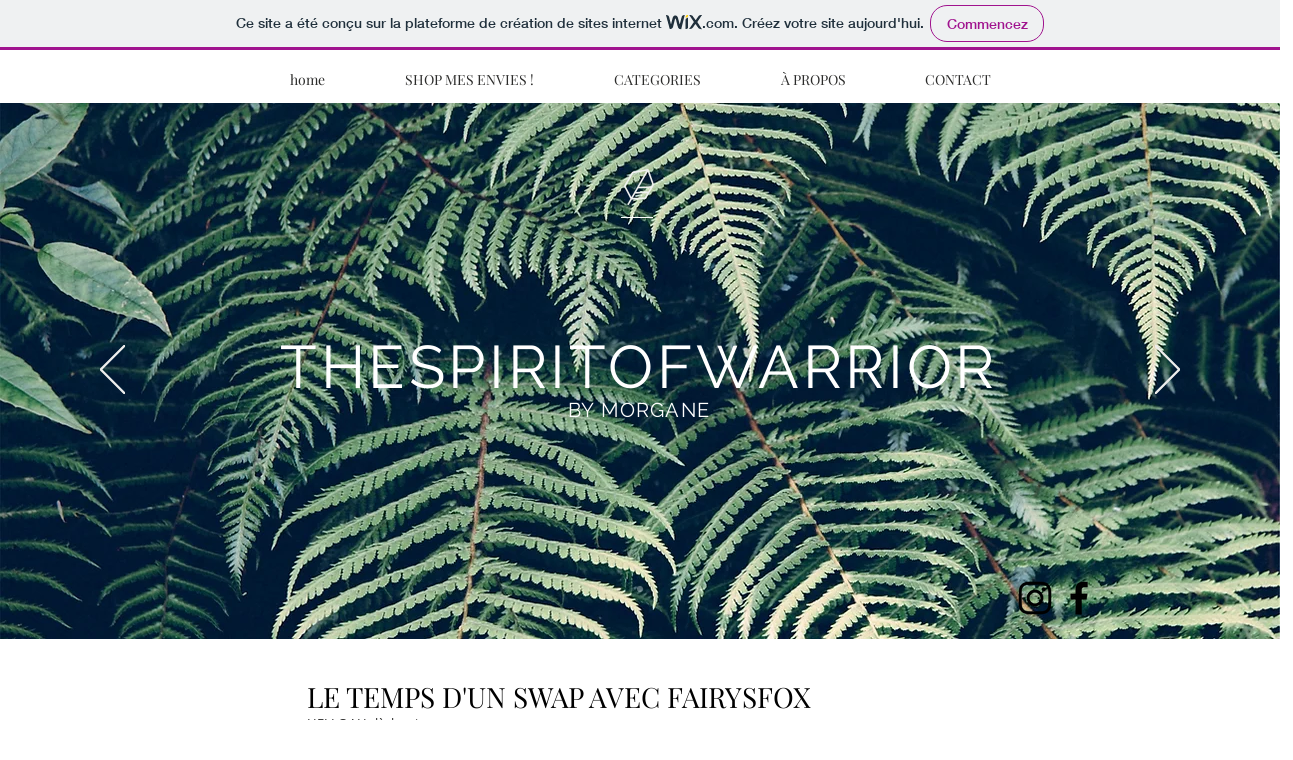

--- FILE ---
content_type: text/css; charset=utf-8
request_url: https://thespiritofwarrior.wixsite.com/_serverless/pro-gallery-css-v4-server/layoutCss?ver=2&id=sbjdx-not-scoped&items=3896_1135_1136%7C3651_1135_1136&container=1170_669_490_720&options=gallerySizeType:px%7CenableInfiniteScroll:true%7CtitlePlacement:SHOW_ON_HOVER%7CgridStyle:1%7CimageMargin:0%7CgalleryLayout:2%7CisVertical:false%7CnumberOfImagesPerRow:2%7CgallerySizePx:300%7CcubeRatio:1%7CcubeType:fit%7CgalleryThumbnailsAlignment:bottom%7CthumbnailSpacings:0
body_size: -165
content:
#pro-gallery-sbjdx-not-scoped [data-hook="item-container"][data-idx="0"].gallery-item-container{opacity: 1 !important;display: block !important;transition: opacity .2s ease !important;top: 0px !important;left: 0px !important;right: auto !important;height: 334px !important;width: 335px !important;} #pro-gallery-sbjdx-not-scoped [data-hook="item-container"][data-idx="0"] .gallery-item-common-info-outer{height: 100% !important;} #pro-gallery-sbjdx-not-scoped [data-hook="item-container"][data-idx="0"] .gallery-item-common-info{height: 100% !important;width: 100% !important;} #pro-gallery-sbjdx-not-scoped [data-hook="item-container"][data-idx="0"] .gallery-item-wrapper{width: 335px !important;height: 334px !important;margin: 0 !important;} #pro-gallery-sbjdx-not-scoped [data-hook="item-container"][data-idx="0"] .gallery-item-content{width: 335px !important;height: 334px !important;margin: 0px 1px !important;opacity: 1 !important;} #pro-gallery-sbjdx-not-scoped [data-hook="item-container"][data-idx="0"] .gallery-item-hover{width: 335px !important;height: 334px !important;opacity: 1 !important;} #pro-gallery-sbjdx-not-scoped [data-hook="item-container"][data-idx="0"] .item-hover-flex-container{width: 335px !important;height: 334px !important;margin: 0px 1px !important;opacity: 1 !important;} #pro-gallery-sbjdx-not-scoped [data-hook="item-container"][data-idx="0"] .gallery-item-wrapper img{width: 100% !important;height: 100% !important;opacity: 1 !important;} #pro-gallery-sbjdx-not-scoped [data-hook="item-container"][data-idx="1"].gallery-item-container{opacity: 1 !important;display: block !important;transition: opacity .2s ease !important;top: 0px !important;left: 335px !important;right: auto !important;height: 334px !important;width: 334px !important;} #pro-gallery-sbjdx-not-scoped [data-hook="item-container"][data-idx="1"] .gallery-item-common-info-outer{height: 100% !important;} #pro-gallery-sbjdx-not-scoped [data-hook="item-container"][data-idx="1"] .gallery-item-common-info{height: 100% !important;width: 100% !important;} #pro-gallery-sbjdx-not-scoped [data-hook="item-container"][data-idx="1"] .gallery-item-wrapper{width: 334px !important;height: 334px !important;margin: 0 !important;} #pro-gallery-sbjdx-not-scoped [data-hook="item-container"][data-idx="1"] .gallery-item-content{width: 334px !important;height: 334px !important;margin: 0px 0px !important;opacity: 1 !important;} #pro-gallery-sbjdx-not-scoped [data-hook="item-container"][data-idx="1"] .gallery-item-hover{width: 334px !important;height: 334px !important;opacity: 1 !important;} #pro-gallery-sbjdx-not-scoped [data-hook="item-container"][data-idx="1"] .item-hover-flex-container{width: 334px !important;height: 334px !important;margin: 0px 0px !important;opacity: 1 !important;} #pro-gallery-sbjdx-not-scoped [data-hook="item-container"][data-idx="1"] .gallery-item-wrapper img{width: 100% !important;height: 100% !important;opacity: 1 !important;} #pro-gallery-sbjdx-not-scoped .pro-gallery-prerender{height:334px !important;}#pro-gallery-sbjdx-not-scoped {height:334px !important; width:669px !important;}#pro-gallery-sbjdx-not-scoped .pro-gallery-margin-container {height:334px !important;}#pro-gallery-sbjdx-not-scoped .pro-gallery {height:334px !important; width:669px !important;}#pro-gallery-sbjdx-not-scoped .pro-gallery-parent-container {height:334px !important; width:669px !important;}

--- FILE ---
content_type: text/css; charset=utf-8
request_url: https://thespiritofwarrior.wixsite.com/_serverless/pro-gallery-css-v4-server/layoutCss?ver=2&id=ipuur-not-scoped&items=3652_1135_1136%7C3564_1135_1136&container=2089_669_490_720&options=gallerySizeType:px%7CenableInfiniteScroll:true%7CtitlePlacement:SHOW_ON_HOVER%7CgridStyle:1%7CimageMargin:0%7CgalleryLayout:2%7CisVertical:false%7CnumberOfImagesPerRow:2%7CgallerySizePx:300%7CcubeRatio:1%7CcubeType:fit%7CgalleryThumbnailsAlignment:bottom%7CthumbnailSpacings:0
body_size: -154
content:
#pro-gallery-ipuur-not-scoped [data-hook="item-container"][data-idx="0"].gallery-item-container{opacity: 1 !important;display: block !important;transition: opacity .2s ease !important;top: 0px !important;left: 0px !important;right: auto !important;height: 334px !important;width: 335px !important;} #pro-gallery-ipuur-not-scoped [data-hook="item-container"][data-idx="0"] .gallery-item-common-info-outer{height: 100% !important;} #pro-gallery-ipuur-not-scoped [data-hook="item-container"][data-idx="0"] .gallery-item-common-info{height: 100% !important;width: 100% !important;} #pro-gallery-ipuur-not-scoped [data-hook="item-container"][data-idx="0"] .gallery-item-wrapper{width: 335px !important;height: 334px !important;margin: 0 !important;} #pro-gallery-ipuur-not-scoped [data-hook="item-container"][data-idx="0"] .gallery-item-content{width: 335px !important;height: 334px !important;margin: 0px 1px !important;opacity: 1 !important;} #pro-gallery-ipuur-not-scoped [data-hook="item-container"][data-idx="0"] .gallery-item-hover{width: 335px !important;height: 334px !important;opacity: 1 !important;} #pro-gallery-ipuur-not-scoped [data-hook="item-container"][data-idx="0"] .item-hover-flex-container{width: 335px !important;height: 334px !important;margin: 0px 1px !important;opacity: 1 !important;} #pro-gallery-ipuur-not-scoped [data-hook="item-container"][data-idx="0"] .gallery-item-wrapper img{width: 100% !important;height: 100% !important;opacity: 1 !important;} #pro-gallery-ipuur-not-scoped [data-hook="item-container"][data-idx="1"].gallery-item-container{opacity: 1 !important;display: block !important;transition: opacity .2s ease !important;top: 0px !important;left: 335px !important;right: auto !important;height: 334px !important;width: 334px !important;} #pro-gallery-ipuur-not-scoped [data-hook="item-container"][data-idx="1"] .gallery-item-common-info-outer{height: 100% !important;} #pro-gallery-ipuur-not-scoped [data-hook="item-container"][data-idx="1"] .gallery-item-common-info{height: 100% !important;width: 100% !important;} #pro-gallery-ipuur-not-scoped [data-hook="item-container"][data-idx="1"] .gallery-item-wrapper{width: 334px !important;height: 334px !important;margin: 0 !important;} #pro-gallery-ipuur-not-scoped [data-hook="item-container"][data-idx="1"] .gallery-item-content{width: 334px !important;height: 334px !important;margin: 0px 0px !important;opacity: 1 !important;} #pro-gallery-ipuur-not-scoped [data-hook="item-container"][data-idx="1"] .gallery-item-hover{width: 334px !important;height: 334px !important;opacity: 1 !important;} #pro-gallery-ipuur-not-scoped [data-hook="item-container"][data-idx="1"] .item-hover-flex-container{width: 334px !important;height: 334px !important;margin: 0px 0px !important;opacity: 1 !important;} #pro-gallery-ipuur-not-scoped [data-hook="item-container"][data-idx="1"] .gallery-item-wrapper img{width: 100% !important;height: 100% !important;opacity: 1 !important;} #pro-gallery-ipuur-not-scoped .pro-gallery-prerender{height:334px !important;}#pro-gallery-ipuur-not-scoped {height:334px !important; width:669px !important;}#pro-gallery-ipuur-not-scoped .pro-gallery-margin-container {height:334px !important;}#pro-gallery-ipuur-not-scoped .pro-gallery {height:334px !important; width:669px !important;}#pro-gallery-ipuur-not-scoped .pro-gallery-parent-container {height:334px !important; width:669px !important;}

--- FILE ---
content_type: text/css; charset=utf-8
request_url: https://thespiritofwarrior.wixsite.com/_serverless/pro-gallery-css-v4-server/layoutCss?ver=2&id=gvbct-not-scoped&items=3436_1135_1136%7C3565_1135_1136&container=3011_669_490_720&options=gallerySizeType:px%7CenableInfiniteScroll:true%7CtitlePlacement:SHOW_ON_HOVER%7CgridStyle:1%7CimageMargin:0%7CgalleryLayout:2%7CisVertical:false%7CnumberOfImagesPerRow:2%7CgallerySizePx:300%7CcubeRatio:1%7CcubeType:fit%7CgalleryThumbnailsAlignment:bottom%7CthumbnailSpacings:0
body_size: -167
content:
#pro-gallery-gvbct-not-scoped [data-hook="item-container"][data-idx="0"].gallery-item-container{opacity: 1 !important;display: block !important;transition: opacity .2s ease !important;top: 0px !important;left: 0px !important;right: auto !important;height: 334px !important;width: 335px !important;} #pro-gallery-gvbct-not-scoped [data-hook="item-container"][data-idx="0"] .gallery-item-common-info-outer{height: 100% !important;} #pro-gallery-gvbct-not-scoped [data-hook="item-container"][data-idx="0"] .gallery-item-common-info{height: 100% !important;width: 100% !important;} #pro-gallery-gvbct-not-scoped [data-hook="item-container"][data-idx="0"] .gallery-item-wrapper{width: 335px !important;height: 334px !important;margin: 0 !important;} #pro-gallery-gvbct-not-scoped [data-hook="item-container"][data-idx="0"] .gallery-item-content{width: 335px !important;height: 334px !important;margin: 0px 1px !important;opacity: 1 !important;} #pro-gallery-gvbct-not-scoped [data-hook="item-container"][data-idx="0"] .gallery-item-hover{width: 335px !important;height: 334px !important;opacity: 1 !important;} #pro-gallery-gvbct-not-scoped [data-hook="item-container"][data-idx="0"] .item-hover-flex-container{width: 335px !important;height: 334px !important;margin: 0px 1px !important;opacity: 1 !important;} #pro-gallery-gvbct-not-scoped [data-hook="item-container"][data-idx="0"] .gallery-item-wrapper img{width: 100% !important;height: 100% !important;opacity: 1 !important;} #pro-gallery-gvbct-not-scoped [data-hook="item-container"][data-idx="1"].gallery-item-container{opacity: 1 !important;display: block !important;transition: opacity .2s ease !important;top: 0px !important;left: 335px !important;right: auto !important;height: 334px !important;width: 334px !important;} #pro-gallery-gvbct-not-scoped [data-hook="item-container"][data-idx="1"] .gallery-item-common-info-outer{height: 100% !important;} #pro-gallery-gvbct-not-scoped [data-hook="item-container"][data-idx="1"] .gallery-item-common-info{height: 100% !important;width: 100% !important;} #pro-gallery-gvbct-not-scoped [data-hook="item-container"][data-idx="1"] .gallery-item-wrapper{width: 334px !important;height: 334px !important;margin: 0 !important;} #pro-gallery-gvbct-not-scoped [data-hook="item-container"][data-idx="1"] .gallery-item-content{width: 334px !important;height: 334px !important;margin: 0px 0px !important;opacity: 1 !important;} #pro-gallery-gvbct-not-scoped [data-hook="item-container"][data-idx="1"] .gallery-item-hover{width: 334px !important;height: 334px !important;opacity: 1 !important;} #pro-gallery-gvbct-not-scoped [data-hook="item-container"][data-idx="1"] .item-hover-flex-container{width: 334px !important;height: 334px !important;margin: 0px 0px !important;opacity: 1 !important;} #pro-gallery-gvbct-not-scoped [data-hook="item-container"][data-idx="1"] .gallery-item-wrapper img{width: 100% !important;height: 100% !important;opacity: 1 !important;} #pro-gallery-gvbct-not-scoped .pro-gallery-prerender{height:334px !important;}#pro-gallery-gvbct-not-scoped {height:334px !important; width:669px !important;}#pro-gallery-gvbct-not-scoped .pro-gallery-margin-container {height:334px !important;}#pro-gallery-gvbct-not-scoped .pro-gallery {height:334px !important; width:669px !important;}#pro-gallery-gvbct-not-scoped .pro-gallery-parent-container {height:334px !important; width:669px !important;}

--- FILE ---
content_type: text/css; charset=utf-8
request_url: https://thespiritofwarrior.wixsite.com/_serverless/pro-gallery-css-v4-server/layoutCss?ver=2&id=p95y1-not-scoped&items=3535_1135_1136%7C3633_1135_1136&container=3892_669_490_720&options=gallerySizeType:px%7CenableInfiniteScroll:true%7CtitlePlacement:SHOW_ON_HOVER%7CgridStyle:1%7CimageMargin:0%7CgalleryLayout:2%7CisVertical:false%7CnumberOfImagesPerRow:2%7CgallerySizePx:300%7CcubeRatio:1%7CcubeType:fit%7CgalleryThumbnailsAlignment:bottom%7CthumbnailSpacings:0
body_size: -194
content:
#pro-gallery-p95y1-not-scoped [data-hook="item-container"][data-idx="0"].gallery-item-container{opacity: 1 !important;display: block !important;transition: opacity .2s ease !important;top: 0px !important;left: 0px !important;right: auto !important;height: 334px !important;width: 335px !important;} #pro-gallery-p95y1-not-scoped [data-hook="item-container"][data-idx="0"] .gallery-item-common-info-outer{height: 100% !important;} #pro-gallery-p95y1-not-scoped [data-hook="item-container"][data-idx="0"] .gallery-item-common-info{height: 100% !important;width: 100% !important;} #pro-gallery-p95y1-not-scoped [data-hook="item-container"][data-idx="0"] .gallery-item-wrapper{width: 335px !important;height: 334px !important;margin: 0 !important;} #pro-gallery-p95y1-not-scoped [data-hook="item-container"][data-idx="0"] .gallery-item-content{width: 335px !important;height: 334px !important;margin: 0px 1px !important;opacity: 1 !important;} #pro-gallery-p95y1-not-scoped [data-hook="item-container"][data-idx="0"] .gallery-item-hover{width: 335px !important;height: 334px !important;opacity: 1 !important;} #pro-gallery-p95y1-not-scoped [data-hook="item-container"][data-idx="0"] .item-hover-flex-container{width: 335px !important;height: 334px !important;margin: 0px 1px !important;opacity: 1 !important;} #pro-gallery-p95y1-not-scoped [data-hook="item-container"][data-idx="0"] .gallery-item-wrapper img{width: 100% !important;height: 100% !important;opacity: 1 !important;} #pro-gallery-p95y1-not-scoped [data-hook="item-container"][data-idx="1"].gallery-item-container{opacity: 1 !important;display: block !important;transition: opacity .2s ease !important;top: 0px !important;left: 335px !important;right: auto !important;height: 334px !important;width: 334px !important;} #pro-gallery-p95y1-not-scoped [data-hook="item-container"][data-idx="1"] .gallery-item-common-info-outer{height: 100% !important;} #pro-gallery-p95y1-not-scoped [data-hook="item-container"][data-idx="1"] .gallery-item-common-info{height: 100% !important;width: 100% !important;} #pro-gallery-p95y1-not-scoped [data-hook="item-container"][data-idx="1"] .gallery-item-wrapper{width: 334px !important;height: 334px !important;margin: 0 !important;} #pro-gallery-p95y1-not-scoped [data-hook="item-container"][data-idx="1"] .gallery-item-content{width: 334px !important;height: 334px !important;margin: 0px 0px !important;opacity: 1 !important;} #pro-gallery-p95y1-not-scoped [data-hook="item-container"][data-idx="1"] .gallery-item-hover{width: 334px !important;height: 334px !important;opacity: 1 !important;} #pro-gallery-p95y1-not-scoped [data-hook="item-container"][data-idx="1"] .item-hover-flex-container{width: 334px !important;height: 334px !important;margin: 0px 0px !important;opacity: 1 !important;} #pro-gallery-p95y1-not-scoped [data-hook="item-container"][data-idx="1"] .gallery-item-wrapper img{width: 100% !important;height: 100% !important;opacity: 1 !important;} #pro-gallery-p95y1-not-scoped .pro-gallery-prerender{height:334px !important;}#pro-gallery-p95y1-not-scoped {height:334px !important; width:669px !important;}#pro-gallery-p95y1-not-scoped .pro-gallery-margin-container {height:334px !important;}#pro-gallery-p95y1-not-scoped .pro-gallery {height:334px !important; width:669px !important;}#pro-gallery-p95y1-not-scoped .pro-gallery-parent-container {height:334px !important; width:669px !important;}